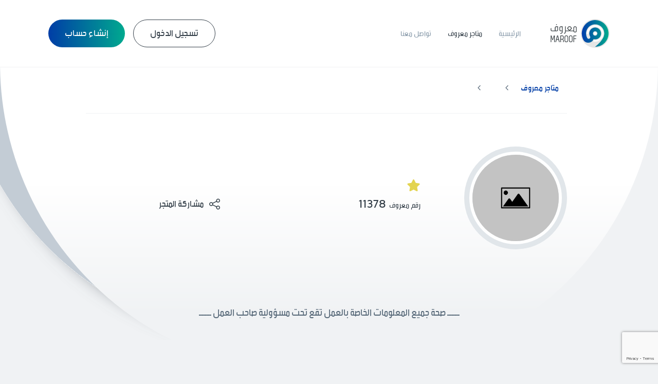

--- FILE ---
content_type: text/html
request_url: https://maroof.sa/11378
body_size: 608
content:
<!DOCTYPE html><html lang="en"><head>
  
  <meta charset="utf-8">
  <title>معروف</title>
  <base href="/">
  <meta name="viewport" content="width=device-width, initial-scale=1">
  <link rel="icon" type="image/x-icon" href="favicon.ico">

<!-- <link id="client-theme" rel="stylesheet" as="style" href="styles-rtl.css"/> -->

</head>
<body>
  
  <app-root></app-root>

<script src="runtime.4ec78ae369133a91.js" type="module"></script><script src="polyfills.092f595d9c8501cb.js" type="module"></script><script src="main.36a4912f6db4ef78.js" type="module"></script>

</body></html>

--- FILE ---
content_type: text/html; charset=UTF-8
request_url: https://www.googletagmanager.com/ns.html?id=GTM-TZG5BRN
body_size: 58
content:
<!DOCTYPE html>


<html lang=en>
<head>
  <meta charset=utf-8>
  <title>ns</title>
</head>
<body>
  

  

  
  

  

  

  

  

  

  

  

  

  

  

  

  

  

  





















































<div style="display:inline;">
  <img height="1" width="1" style="border-style:none;" alt=""
       src="//www.googleadservices.com/pagead/conversion/10934087386/?value=&amp;label=g07sCLOh3scDENrd490o&amp;url=https%3A%2F%2Fmaroof.sa%2F11378&amp;guid=ON&amp;script=0"/>
</div>

































</body></html>


--- FILE ---
content_type: text/html; charset=utf-8
request_url: https://www.google.com/recaptcha/enterprise/anchor?ar=1&k=6Lc3vBwoAAAAANkJK4eqU3vG6tsTC-bgTgPnPWxx&co=aHR0cHM6Ly9tYXJvb2Yuc2E6NDQz&hl=en&v=N67nZn4AqZkNcbeMu4prBgzg&size=invisible&anchor-ms=20000&execute-ms=30000&cb=df3swmr5hsag
body_size: 48605
content:
<!DOCTYPE HTML><html dir="ltr" lang="en"><head><meta http-equiv="Content-Type" content="text/html; charset=UTF-8">
<meta http-equiv="X-UA-Compatible" content="IE=edge">
<title>reCAPTCHA</title>
<style type="text/css">
/* cyrillic-ext */
@font-face {
  font-family: 'Roboto';
  font-style: normal;
  font-weight: 400;
  font-stretch: 100%;
  src: url(//fonts.gstatic.com/s/roboto/v48/KFO7CnqEu92Fr1ME7kSn66aGLdTylUAMa3GUBHMdazTgWw.woff2) format('woff2');
  unicode-range: U+0460-052F, U+1C80-1C8A, U+20B4, U+2DE0-2DFF, U+A640-A69F, U+FE2E-FE2F;
}
/* cyrillic */
@font-face {
  font-family: 'Roboto';
  font-style: normal;
  font-weight: 400;
  font-stretch: 100%;
  src: url(//fonts.gstatic.com/s/roboto/v48/KFO7CnqEu92Fr1ME7kSn66aGLdTylUAMa3iUBHMdazTgWw.woff2) format('woff2');
  unicode-range: U+0301, U+0400-045F, U+0490-0491, U+04B0-04B1, U+2116;
}
/* greek-ext */
@font-face {
  font-family: 'Roboto';
  font-style: normal;
  font-weight: 400;
  font-stretch: 100%;
  src: url(//fonts.gstatic.com/s/roboto/v48/KFO7CnqEu92Fr1ME7kSn66aGLdTylUAMa3CUBHMdazTgWw.woff2) format('woff2');
  unicode-range: U+1F00-1FFF;
}
/* greek */
@font-face {
  font-family: 'Roboto';
  font-style: normal;
  font-weight: 400;
  font-stretch: 100%;
  src: url(//fonts.gstatic.com/s/roboto/v48/KFO7CnqEu92Fr1ME7kSn66aGLdTylUAMa3-UBHMdazTgWw.woff2) format('woff2');
  unicode-range: U+0370-0377, U+037A-037F, U+0384-038A, U+038C, U+038E-03A1, U+03A3-03FF;
}
/* math */
@font-face {
  font-family: 'Roboto';
  font-style: normal;
  font-weight: 400;
  font-stretch: 100%;
  src: url(//fonts.gstatic.com/s/roboto/v48/KFO7CnqEu92Fr1ME7kSn66aGLdTylUAMawCUBHMdazTgWw.woff2) format('woff2');
  unicode-range: U+0302-0303, U+0305, U+0307-0308, U+0310, U+0312, U+0315, U+031A, U+0326-0327, U+032C, U+032F-0330, U+0332-0333, U+0338, U+033A, U+0346, U+034D, U+0391-03A1, U+03A3-03A9, U+03B1-03C9, U+03D1, U+03D5-03D6, U+03F0-03F1, U+03F4-03F5, U+2016-2017, U+2034-2038, U+203C, U+2040, U+2043, U+2047, U+2050, U+2057, U+205F, U+2070-2071, U+2074-208E, U+2090-209C, U+20D0-20DC, U+20E1, U+20E5-20EF, U+2100-2112, U+2114-2115, U+2117-2121, U+2123-214F, U+2190, U+2192, U+2194-21AE, U+21B0-21E5, U+21F1-21F2, U+21F4-2211, U+2213-2214, U+2216-22FF, U+2308-230B, U+2310, U+2319, U+231C-2321, U+2336-237A, U+237C, U+2395, U+239B-23B7, U+23D0, U+23DC-23E1, U+2474-2475, U+25AF, U+25B3, U+25B7, U+25BD, U+25C1, U+25CA, U+25CC, U+25FB, U+266D-266F, U+27C0-27FF, U+2900-2AFF, U+2B0E-2B11, U+2B30-2B4C, U+2BFE, U+3030, U+FF5B, U+FF5D, U+1D400-1D7FF, U+1EE00-1EEFF;
}
/* symbols */
@font-face {
  font-family: 'Roboto';
  font-style: normal;
  font-weight: 400;
  font-stretch: 100%;
  src: url(//fonts.gstatic.com/s/roboto/v48/KFO7CnqEu92Fr1ME7kSn66aGLdTylUAMaxKUBHMdazTgWw.woff2) format('woff2');
  unicode-range: U+0001-000C, U+000E-001F, U+007F-009F, U+20DD-20E0, U+20E2-20E4, U+2150-218F, U+2190, U+2192, U+2194-2199, U+21AF, U+21E6-21F0, U+21F3, U+2218-2219, U+2299, U+22C4-22C6, U+2300-243F, U+2440-244A, U+2460-24FF, U+25A0-27BF, U+2800-28FF, U+2921-2922, U+2981, U+29BF, U+29EB, U+2B00-2BFF, U+4DC0-4DFF, U+FFF9-FFFB, U+10140-1018E, U+10190-1019C, U+101A0, U+101D0-101FD, U+102E0-102FB, U+10E60-10E7E, U+1D2C0-1D2D3, U+1D2E0-1D37F, U+1F000-1F0FF, U+1F100-1F1AD, U+1F1E6-1F1FF, U+1F30D-1F30F, U+1F315, U+1F31C, U+1F31E, U+1F320-1F32C, U+1F336, U+1F378, U+1F37D, U+1F382, U+1F393-1F39F, U+1F3A7-1F3A8, U+1F3AC-1F3AF, U+1F3C2, U+1F3C4-1F3C6, U+1F3CA-1F3CE, U+1F3D4-1F3E0, U+1F3ED, U+1F3F1-1F3F3, U+1F3F5-1F3F7, U+1F408, U+1F415, U+1F41F, U+1F426, U+1F43F, U+1F441-1F442, U+1F444, U+1F446-1F449, U+1F44C-1F44E, U+1F453, U+1F46A, U+1F47D, U+1F4A3, U+1F4B0, U+1F4B3, U+1F4B9, U+1F4BB, U+1F4BF, U+1F4C8-1F4CB, U+1F4D6, U+1F4DA, U+1F4DF, U+1F4E3-1F4E6, U+1F4EA-1F4ED, U+1F4F7, U+1F4F9-1F4FB, U+1F4FD-1F4FE, U+1F503, U+1F507-1F50B, U+1F50D, U+1F512-1F513, U+1F53E-1F54A, U+1F54F-1F5FA, U+1F610, U+1F650-1F67F, U+1F687, U+1F68D, U+1F691, U+1F694, U+1F698, U+1F6AD, U+1F6B2, U+1F6B9-1F6BA, U+1F6BC, U+1F6C6-1F6CF, U+1F6D3-1F6D7, U+1F6E0-1F6EA, U+1F6F0-1F6F3, U+1F6F7-1F6FC, U+1F700-1F7FF, U+1F800-1F80B, U+1F810-1F847, U+1F850-1F859, U+1F860-1F887, U+1F890-1F8AD, U+1F8B0-1F8BB, U+1F8C0-1F8C1, U+1F900-1F90B, U+1F93B, U+1F946, U+1F984, U+1F996, U+1F9E9, U+1FA00-1FA6F, U+1FA70-1FA7C, U+1FA80-1FA89, U+1FA8F-1FAC6, U+1FACE-1FADC, U+1FADF-1FAE9, U+1FAF0-1FAF8, U+1FB00-1FBFF;
}
/* vietnamese */
@font-face {
  font-family: 'Roboto';
  font-style: normal;
  font-weight: 400;
  font-stretch: 100%;
  src: url(//fonts.gstatic.com/s/roboto/v48/KFO7CnqEu92Fr1ME7kSn66aGLdTylUAMa3OUBHMdazTgWw.woff2) format('woff2');
  unicode-range: U+0102-0103, U+0110-0111, U+0128-0129, U+0168-0169, U+01A0-01A1, U+01AF-01B0, U+0300-0301, U+0303-0304, U+0308-0309, U+0323, U+0329, U+1EA0-1EF9, U+20AB;
}
/* latin-ext */
@font-face {
  font-family: 'Roboto';
  font-style: normal;
  font-weight: 400;
  font-stretch: 100%;
  src: url(//fonts.gstatic.com/s/roboto/v48/KFO7CnqEu92Fr1ME7kSn66aGLdTylUAMa3KUBHMdazTgWw.woff2) format('woff2');
  unicode-range: U+0100-02BA, U+02BD-02C5, U+02C7-02CC, U+02CE-02D7, U+02DD-02FF, U+0304, U+0308, U+0329, U+1D00-1DBF, U+1E00-1E9F, U+1EF2-1EFF, U+2020, U+20A0-20AB, U+20AD-20C0, U+2113, U+2C60-2C7F, U+A720-A7FF;
}
/* latin */
@font-face {
  font-family: 'Roboto';
  font-style: normal;
  font-weight: 400;
  font-stretch: 100%;
  src: url(//fonts.gstatic.com/s/roboto/v48/KFO7CnqEu92Fr1ME7kSn66aGLdTylUAMa3yUBHMdazQ.woff2) format('woff2');
  unicode-range: U+0000-00FF, U+0131, U+0152-0153, U+02BB-02BC, U+02C6, U+02DA, U+02DC, U+0304, U+0308, U+0329, U+2000-206F, U+20AC, U+2122, U+2191, U+2193, U+2212, U+2215, U+FEFF, U+FFFD;
}
/* cyrillic-ext */
@font-face {
  font-family: 'Roboto';
  font-style: normal;
  font-weight: 500;
  font-stretch: 100%;
  src: url(//fonts.gstatic.com/s/roboto/v48/KFO7CnqEu92Fr1ME7kSn66aGLdTylUAMa3GUBHMdazTgWw.woff2) format('woff2');
  unicode-range: U+0460-052F, U+1C80-1C8A, U+20B4, U+2DE0-2DFF, U+A640-A69F, U+FE2E-FE2F;
}
/* cyrillic */
@font-face {
  font-family: 'Roboto';
  font-style: normal;
  font-weight: 500;
  font-stretch: 100%;
  src: url(//fonts.gstatic.com/s/roboto/v48/KFO7CnqEu92Fr1ME7kSn66aGLdTylUAMa3iUBHMdazTgWw.woff2) format('woff2');
  unicode-range: U+0301, U+0400-045F, U+0490-0491, U+04B0-04B1, U+2116;
}
/* greek-ext */
@font-face {
  font-family: 'Roboto';
  font-style: normal;
  font-weight: 500;
  font-stretch: 100%;
  src: url(//fonts.gstatic.com/s/roboto/v48/KFO7CnqEu92Fr1ME7kSn66aGLdTylUAMa3CUBHMdazTgWw.woff2) format('woff2');
  unicode-range: U+1F00-1FFF;
}
/* greek */
@font-face {
  font-family: 'Roboto';
  font-style: normal;
  font-weight: 500;
  font-stretch: 100%;
  src: url(//fonts.gstatic.com/s/roboto/v48/KFO7CnqEu92Fr1ME7kSn66aGLdTylUAMa3-UBHMdazTgWw.woff2) format('woff2');
  unicode-range: U+0370-0377, U+037A-037F, U+0384-038A, U+038C, U+038E-03A1, U+03A3-03FF;
}
/* math */
@font-face {
  font-family: 'Roboto';
  font-style: normal;
  font-weight: 500;
  font-stretch: 100%;
  src: url(//fonts.gstatic.com/s/roboto/v48/KFO7CnqEu92Fr1ME7kSn66aGLdTylUAMawCUBHMdazTgWw.woff2) format('woff2');
  unicode-range: U+0302-0303, U+0305, U+0307-0308, U+0310, U+0312, U+0315, U+031A, U+0326-0327, U+032C, U+032F-0330, U+0332-0333, U+0338, U+033A, U+0346, U+034D, U+0391-03A1, U+03A3-03A9, U+03B1-03C9, U+03D1, U+03D5-03D6, U+03F0-03F1, U+03F4-03F5, U+2016-2017, U+2034-2038, U+203C, U+2040, U+2043, U+2047, U+2050, U+2057, U+205F, U+2070-2071, U+2074-208E, U+2090-209C, U+20D0-20DC, U+20E1, U+20E5-20EF, U+2100-2112, U+2114-2115, U+2117-2121, U+2123-214F, U+2190, U+2192, U+2194-21AE, U+21B0-21E5, U+21F1-21F2, U+21F4-2211, U+2213-2214, U+2216-22FF, U+2308-230B, U+2310, U+2319, U+231C-2321, U+2336-237A, U+237C, U+2395, U+239B-23B7, U+23D0, U+23DC-23E1, U+2474-2475, U+25AF, U+25B3, U+25B7, U+25BD, U+25C1, U+25CA, U+25CC, U+25FB, U+266D-266F, U+27C0-27FF, U+2900-2AFF, U+2B0E-2B11, U+2B30-2B4C, U+2BFE, U+3030, U+FF5B, U+FF5D, U+1D400-1D7FF, U+1EE00-1EEFF;
}
/* symbols */
@font-face {
  font-family: 'Roboto';
  font-style: normal;
  font-weight: 500;
  font-stretch: 100%;
  src: url(//fonts.gstatic.com/s/roboto/v48/KFO7CnqEu92Fr1ME7kSn66aGLdTylUAMaxKUBHMdazTgWw.woff2) format('woff2');
  unicode-range: U+0001-000C, U+000E-001F, U+007F-009F, U+20DD-20E0, U+20E2-20E4, U+2150-218F, U+2190, U+2192, U+2194-2199, U+21AF, U+21E6-21F0, U+21F3, U+2218-2219, U+2299, U+22C4-22C6, U+2300-243F, U+2440-244A, U+2460-24FF, U+25A0-27BF, U+2800-28FF, U+2921-2922, U+2981, U+29BF, U+29EB, U+2B00-2BFF, U+4DC0-4DFF, U+FFF9-FFFB, U+10140-1018E, U+10190-1019C, U+101A0, U+101D0-101FD, U+102E0-102FB, U+10E60-10E7E, U+1D2C0-1D2D3, U+1D2E0-1D37F, U+1F000-1F0FF, U+1F100-1F1AD, U+1F1E6-1F1FF, U+1F30D-1F30F, U+1F315, U+1F31C, U+1F31E, U+1F320-1F32C, U+1F336, U+1F378, U+1F37D, U+1F382, U+1F393-1F39F, U+1F3A7-1F3A8, U+1F3AC-1F3AF, U+1F3C2, U+1F3C4-1F3C6, U+1F3CA-1F3CE, U+1F3D4-1F3E0, U+1F3ED, U+1F3F1-1F3F3, U+1F3F5-1F3F7, U+1F408, U+1F415, U+1F41F, U+1F426, U+1F43F, U+1F441-1F442, U+1F444, U+1F446-1F449, U+1F44C-1F44E, U+1F453, U+1F46A, U+1F47D, U+1F4A3, U+1F4B0, U+1F4B3, U+1F4B9, U+1F4BB, U+1F4BF, U+1F4C8-1F4CB, U+1F4D6, U+1F4DA, U+1F4DF, U+1F4E3-1F4E6, U+1F4EA-1F4ED, U+1F4F7, U+1F4F9-1F4FB, U+1F4FD-1F4FE, U+1F503, U+1F507-1F50B, U+1F50D, U+1F512-1F513, U+1F53E-1F54A, U+1F54F-1F5FA, U+1F610, U+1F650-1F67F, U+1F687, U+1F68D, U+1F691, U+1F694, U+1F698, U+1F6AD, U+1F6B2, U+1F6B9-1F6BA, U+1F6BC, U+1F6C6-1F6CF, U+1F6D3-1F6D7, U+1F6E0-1F6EA, U+1F6F0-1F6F3, U+1F6F7-1F6FC, U+1F700-1F7FF, U+1F800-1F80B, U+1F810-1F847, U+1F850-1F859, U+1F860-1F887, U+1F890-1F8AD, U+1F8B0-1F8BB, U+1F8C0-1F8C1, U+1F900-1F90B, U+1F93B, U+1F946, U+1F984, U+1F996, U+1F9E9, U+1FA00-1FA6F, U+1FA70-1FA7C, U+1FA80-1FA89, U+1FA8F-1FAC6, U+1FACE-1FADC, U+1FADF-1FAE9, U+1FAF0-1FAF8, U+1FB00-1FBFF;
}
/* vietnamese */
@font-face {
  font-family: 'Roboto';
  font-style: normal;
  font-weight: 500;
  font-stretch: 100%;
  src: url(//fonts.gstatic.com/s/roboto/v48/KFO7CnqEu92Fr1ME7kSn66aGLdTylUAMa3OUBHMdazTgWw.woff2) format('woff2');
  unicode-range: U+0102-0103, U+0110-0111, U+0128-0129, U+0168-0169, U+01A0-01A1, U+01AF-01B0, U+0300-0301, U+0303-0304, U+0308-0309, U+0323, U+0329, U+1EA0-1EF9, U+20AB;
}
/* latin-ext */
@font-face {
  font-family: 'Roboto';
  font-style: normal;
  font-weight: 500;
  font-stretch: 100%;
  src: url(//fonts.gstatic.com/s/roboto/v48/KFO7CnqEu92Fr1ME7kSn66aGLdTylUAMa3KUBHMdazTgWw.woff2) format('woff2');
  unicode-range: U+0100-02BA, U+02BD-02C5, U+02C7-02CC, U+02CE-02D7, U+02DD-02FF, U+0304, U+0308, U+0329, U+1D00-1DBF, U+1E00-1E9F, U+1EF2-1EFF, U+2020, U+20A0-20AB, U+20AD-20C0, U+2113, U+2C60-2C7F, U+A720-A7FF;
}
/* latin */
@font-face {
  font-family: 'Roboto';
  font-style: normal;
  font-weight: 500;
  font-stretch: 100%;
  src: url(//fonts.gstatic.com/s/roboto/v48/KFO7CnqEu92Fr1ME7kSn66aGLdTylUAMa3yUBHMdazQ.woff2) format('woff2');
  unicode-range: U+0000-00FF, U+0131, U+0152-0153, U+02BB-02BC, U+02C6, U+02DA, U+02DC, U+0304, U+0308, U+0329, U+2000-206F, U+20AC, U+2122, U+2191, U+2193, U+2212, U+2215, U+FEFF, U+FFFD;
}
/* cyrillic-ext */
@font-face {
  font-family: 'Roboto';
  font-style: normal;
  font-weight: 900;
  font-stretch: 100%;
  src: url(//fonts.gstatic.com/s/roboto/v48/KFO7CnqEu92Fr1ME7kSn66aGLdTylUAMa3GUBHMdazTgWw.woff2) format('woff2');
  unicode-range: U+0460-052F, U+1C80-1C8A, U+20B4, U+2DE0-2DFF, U+A640-A69F, U+FE2E-FE2F;
}
/* cyrillic */
@font-face {
  font-family: 'Roboto';
  font-style: normal;
  font-weight: 900;
  font-stretch: 100%;
  src: url(//fonts.gstatic.com/s/roboto/v48/KFO7CnqEu92Fr1ME7kSn66aGLdTylUAMa3iUBHMdazTgWw.woff2) format('woff2');
  unicode-range: U+0301, U+0400-045F, U+0490-0491, U+04B0-04B1, U+2116;
}
/* greek-ext */
@font-face {
  font-family: 'Roboto';
  font-style: normal;
  font-weight: 900;
  font-stretch: 100%;
  src: url(//fonts.gstatic.com/s/roboto/v48/KFO7CnqEu92Fr1ME7kSn66aGLdTylUAMa3CUBHMdazTgWw.woff2) format('woff2');
  unicode-range: U+1F00-1FFF;
}
/* greek */
@font-face {
  font-family: 'Roboto';
  font-style: normal;
  font-weight: 900;
  font-stretch: 100%;
  src: url(//fonts.gstatic.com/s/roboto/v48/KFO7CnqEu92Fr1ME7kSn66aGLdTylUAMa3-UBHMdazTgWw.woff2) format('woff2');
  unicode-range: U+0370-0377, U+037A-037F, U+0384-038A, U+038C, U+038E-03A1, U+03A3-03FF;
}
/* math */
@font-face {
  font-family: 'Roboto';
  font-style: normal;
  font-weight: 900;
  font-stretch: 100%;
  src: url(//fonts.gstatic.com/s/roboto/v48/KFO7CnqEu92Fr1ME7kSn66aGLdTylUAMawCUBHMdazTgWw.woff2) format('woff2');
  unicode-range: U+0302-0303, U+0305, U+0307-0308, U+0310, U+0312, U+0315, U+031A, U+0326-0327, U+032C, U+032F-0330, U+0332-0333, U+0338, U+033A, U+0346, U+034D, U+0391-03A1, U+03A3-03A9, U+03B1-03C9, U+03D1, U+03D5-03D6, U+03F0-03F1, U+03F4-03F5, U+2016-2017, U+2034-2038, U+203C, U+2040, U+2043, U+2047, U+2050, U+2057, U+205F, U+2070-2071, U+2074-208E, U+2090-209C, U+20D0-20DC, U+20E1, U+20E5-20EF, U+2100-2112, U+2114-2115, U+2117-2121, U+2123-214F, U+2190, U+2192, U+2194-21AE, U+21B0-21E5, U+21F1-21F2, U+21F4-2211, U+2213-2214, U+2216-22FF, U+2308-230B, U+2310, U+2319, U+231C-2321, U+2336-237A, U+237C, U+2395, U+239B-23B7, U+23D0, U+23DC-23E1, U+2474-2475, U+25AF, U+25B3, U+25B7, U+25BD, U+25C1, U+25CA, U+25CC, U+25FB, U+266D-266F, U+27C0-27FF, U+2900-2AFF, U+2B0E-2B11, U+2B30-2B4C, U+2BFE, U+3030, U+FF5B, U+FF5D, U+1D400-1D7FF, U+1EE00-1EEFF;
}
/* symbols */
@font-face {
  font-family: 'Roboto';
  font-style: normal;
  font-weight: 900;
  font-stretch: 100%;
  src: url(//fonts.gstatic.com/s/roboto/v48/KFO7CnqEu92Fr1ME7kSn66aGLdTylUAMaxKUBHMdazTgWw.woff2) format('woff2');
  unicode-range: U+0001-000C, U+000E-001F, U+007F-009F, U+20DD-20E0, U+20E2-20E4, U+2150-218F, U+2190, U+2192, U+2194-2199, U+21AF, U+21E6-21F0, U+21F3, U+2218-2219, U+2299, U+22C4-22C6, U+2300-243F, U+2440-244A, U+2460-24FF, U+25A0-27BF, U+2800-28FF, U+2921-2922, U+2981, U+29BF, U+29EB, U+2B00-2BFF, U+4DC0-4DFF, U+FFF9-FFFB, U+10140-1018E, U+10190-1019C, U+101A0, U+101D0-101FD, U+102E0-102FB, U+10E60-10E7E, U+1D2C0-1D2D3, U+1D2E0-1D37F, U+1F000-1F0FF, U+1F100-1F1AD, U+1F1E6-1F1FF, U+1F30D-1F30F, U+1F315, U+1F31C, U+1F31E, U+1F320-1F32C, U+1F336, U+1F378, U+1F37D, U+1F382, U+1F393-1F39F, U+1F3A7-1F3A8, U+1F3AC-1F3AF, U+1F3C2, U+1F3C4-1F3C6, U+1F3CA-1F3CE, U+1F3D4-1F3E0, U+1F3ED, U+1F3F1-1F3F3, U+1F3F5-1F3F7, U+1F408, U+1F415, U+1F41F, U+1F426, U+1F43F, U+1F441-1F442, U+1F444, U+1F446-1F449, U+1F44C-1F44E, U+1F453, U+1F46A, U+1F47D, U+1F4A3, U+1F4B0, U+1F4B3, U+1F4B9, U+1F4BB, U+1F4BF, U+1F4C8-1F4CB, U+1F4D6, U+1F4DA, U+1F4DF, U+1F4E3-1F4E6, U+1F4EA-1F4ED, U+1F4F7, U+1F4F9-1F4FB, U+1F4FD-1F4FE, U+1F503, U+1F507-1F50B, U+1F50D, U+1F512-1F513, U+1F53E-1F54A, U+1F54F-1F5FA, U+1F610, U+1F650-1F67F, U+1F687, U+1F68D, U+1F691, U+1F694, U+1F698, U+1F6AD, U+1F6B2, U+1F6B9-1F6BA, U+1F6BC, U+1F6C6-1F6CF, U+1F6D3-1F6D7, U+1F6E0-1F6EA, U+1F6F0-1F6F3, U+1F6F7-1F6FC, U+1F700-1F7FF, U+1F800-1F80B, U+1F810-1F847, U+1F850-1F859, U+1F860-1F887, U+1F890-1F8AD, U+1F8B0-1F8BB, U+1F8C0-1F8C1, U+1F900-1F90B, U+1F93B, U+1F946, U+1F984, U+1F996, U+1F9E9, U+1FA00-1FA6F, U+1FA70-1FA7C, U+1FA80-1FA89, U+1FA8F-1FAC6, U+1FACE-1FADC, U+1FADF-1FAE9, U+1FAF0-1FAF8, U+1FB00-1FBFF;
}
/* vietnamese */
@font-face {
  font-family: 'Roboto';
  font-style: normal;
  font-weight: 900;
  font-stretch: 100%;
  src: url(//fonts.gstatic.com/s/roboto/v48/KFO7CnqEu92Fr1ME7kSn66aGLdTylUAMa3OUBHMdazTgWw.woff2) format('woff2');
  unicode-range: U+0102-0103, U+0110-0111, U+0128-0129, U+0168-0169, U+01A0-01A1, U+01AF-01B0, U+0300-0301, U+0303-0304, U+0308-0309, U+0323, U+0329, U+1EA0-1EF9, U+20AB;
}
/* latin-ext */
@font-face {
  font-family: 'Roboto';
  font-style: normal;
  font-weight: 900;
  font-stretch: 100%;
  src: url(//fonts.gstatic.com/s/roboto/v48/KFO7CnqEu92Fr1ME7kSn66aGLdTylUAMa3KUBHMdazTgWw.woff2) format('woff2');
  unicode-range: U+0100-02BA, U+02BD-02C5, U+02C7-02CC, U+02CE-02D7, U+02DD-02FF, U+0304, U+0308, U+0329, U+1D00-1DBF, U+1E00-1E9F, U+1EF2-1EFF, U+2020, U+20A0-20AB, U+20AD-20C0, U+2113, U+2C60-2C7F, U+A720-A7FF;
}
/* latin */
@font-face {
  font-family: 'Roboto';
  font-style: normal;
  font-weight: 900;
  font-stretch: 100%;
  src: url(//fonts.gstatic.com/s/roboto/v48/KFO7CnqEu92Fr1ME7kSn66aGLdTylUAMa3yUBHMdazQ.woff2) format('woff2');
  unicode-range: U+0000-00FF, U+0131, U+0152-0153, U+02BB-02BC, U+02C6, U+02DA, U+02DC, U+0304, U+0308, U+0329, U+2000-206F, U+20AC, U+2122, U+2191, U+2193, U+2212, U+2215, U+FEFF, U+FFFD;
}

</style>
<link rel="stylesheet" type="text/css" href="https://www.gstatic.com/recaptcha/releases/N67nZn4AqZkNcbeMu4prBgzg/styles__ltr.css">
<script nonce="bOkHL0D_J2kCJchlbOsvaQ" type="text/javascript">window['__recaptcha_api'] = 'https://www.google.com/recaptcha/enterprise/';</script>
<script type="text/javascript" src="https://www.gstatic.com/recaptcha/releases/N67nZn4AqZkNcbeMu4prBgzg/recaptcha__en.js" nonce="bOkHL0D_J2kCJchlbOsvaQ">
      
    </script></head>
<body><div id="rc-anchor-alert" class="rc-anchor-alert"></div>
<input type="hidden" id="recaptcha-token" value="[base64]">
<script type="text/javascript" nonce="bOkHL0D_J2kCJchlbOsvaQ">
      recaptcha.anchor.Main.init("[\x22ainput\x22,[\x22bgdata\x22,\x22\x22,\[base64]/[base64]/[base64]/[base64]/[base64]/[base64]/KGcoTywyNTMsTy5PKSxVRyhPLEMpKTpnKE8sMjUzLEMpLE8pKSxsKSksTykpfSxieT1mdW5jdGlvbihDLE8sdSxsKXtmb3IobD0odT1SKEMpLDApO08+MDtPLS0pbD1sPDw4fFooQyk7ZyhDLHUsbCl9LFVHPWZ1bmN0aW9uKEMsTyl7Qy5pLmxlbmd0aD4xMDQ/[base64]/[base64]/[base64]/[base64]/[base64]/[base64]/[base64]\\u003d\x22,\[base64]\\u003d\\u003d\x22,\x22wosEOzE0wrkOIMKTw5rCv2XDg3PCrBXCgMOgw6d1wrbDpMKnwr/[base64]/Dl8Old8O/CcKsRcKQVsOgwq8gZ8ONNlMgdMKnw7nCvsOzwoHCocKAw5PCusOkB0lfGFHChcO6F3BHVAwkVRVcw4jCosKHDxTCu8O4CXfClHlwwo0Qw7/Cq8Klw7dpPcO/wrMpdgTCmcOow7NBLRHDgWR9w4jCucOtw6fCgx/DiXXDjsKZwokUw6E1fBY+w5DCoAfCisKNwrhCw67CucOoSMOXwrVSwqxswrrDr3/DlMOxKHTDtsO6w5LDmcOvZcK2w6lPwo4eYWoHLRtKHX3DhVZXwpMuw5fDpMK4w4/DiMO1M8Ogwos2dMKuU8KSw5zCkE0vJxTCgHrDgEzDrcKvw4nDjsOawodjw4YxUQTDvCjCgkvCkBzDm8Ofw5VVEsKowoNZd8KROMORFMOBw5HCgcKEw59fwqRJw4bDizohw5Qvwq/DpzNwSMO9esORw4TDk8OaVhATwrfDiDtnZx1nLTHDv8KXRsK6bAggRMOnbcK7wrDDhcOgw7LDgsK/[base64]/w78Dw7LCixzDmArDlsOiw5nCvQvCmsOCwp3DvWHDsMO3wq/CnsKCwr3Dq1MTdMOKw4o4w7vCpMOMYGvCssODWm7Drg/DuR4ywrrDiTTDrH7Dk8KQDk3CsMKJw4FkScK4CQILBRTDvm4mwrxTLQnDnUzDrMOSw70nwrlqw6FpFsOnwqppFcKNwq4uSRIHw7TDt8K/fcOmQwIUwrBERsKTwp1WG09Jw7HDvsOQw6AsQUPCjMOzCMOfwrzCsMKnw5bDlBPCjMK+NArDumPCtm/Dox98cMKHwrvCjBjChFMFax3DtjUZw7DCv8O1J3Jgw6Z/wqocw6PDjMOWw7EowpIPwpTDosK5PcOCdMKTBMKYw6rCicKSwr0RdcOWBWVbw7/[base64]/CmELDt8Kmwqt3KMOqw5HCtC/[base64]/DsxIMAxrCtWHDjjINw4LCuSfCgSZzcDvCvmFqw5rDusKGw5zCrA4gw5rDk8Ouw7rCumc3FsKtwqlhwoJ1LcOjCh7CtcOfYMK7TH7CtsKFw5wiwp8KP8KhwofCjhAOw4/DrcOHABLCqhYfw5FCw6fDkMOow5xywqrCrEIWw6cLw55XTn3CicKnJcKwJ8OsG8KcZsKQDjp6ZiJEVWnChsOaw4vDt19ywr58wqHDo8OafsKVw5PCtzETwpojSVfDuX7Do10pwq8sISfCsHEqwogUw6JOLcOfbFRtwrI0RMO5ahk/[base64]/CtcOSSj5Sd3DDicOMdDDCjGrDqzZqfCd0wpnDl0jDr0xJwoPDthESwpMqwoAaL8OGw6dPFmLDqcKnw6NWPCwYGsOMw4fDkk8aNBbDtB7ChMORwolNw5LDnTfDlcO1UcOhwrnCvMOMw5tiw6t1w5HDpcOOwoxmwrVOwqjCgsO/EsONT8KWYQs4OMOhw7LCl8OeGMKhw7/[base64]/CkyTCgcOpwqVkBlHDksOewo7DlTNxwohJOjjDlydiNcORw4LDlwF5w6R2e3TDg8K6W05VQVEiw5vCmsOFe0zCvjZ1wp59w7DCj8OHHsKXccKXwrxPwq9TasKgw6/[base64]/CkXDCkcOqwq7Dj2fClSoDwrIRwr9JJlnCv8Kiw7vDtsO+eMOkMhfCvcOXYTYUw5sTQCnDoSzCs1keOMOBNH/DsAfDoMKMwoPCt8OER2gew6/DgsKuwoFKw6g/w67CtyXCuMKlwpdUw4dgw4dSwrRIH8KeEXLDmMOyw7LDtsOeGcKyw5TDvmMqWsOjVVvDoXpAe8K8P8OPw5RxclEMwqUZwofCl8OkZlnDmMKbNsOgIMO9w4PCpQ4rQ8KTwp42DVXCjBfCuHTDncKbwoBOCF/DpcKrw7bDnEF/[base64]/[base64]/PBnCpQjCh8OIJ8KwF1wiw67DtsO/[base64]/CrsOlNRY4w7sdwqfDoMOXw6bCscOkwpXCvRFZw47CvsKhwrxRwqbChigqwqDDqsKFwpVOwok+NMKWOsOEw4/ClUYhUnN/w5TDj8OmwqrCvnLCp3LCojbDr1vCmhfDmnQ7wrgWBSDCqsKCw6HCs8KuwodqDDPCkcKDw6fDu15KI8KHw4HCsjZAw6BwFwpxw50gGDXDj19uwqkUIHwgwpvCkwZuwr1nG8OsfhLCvCDChsObw4nCi8KZbcKrwr0GwpPChcKOwo9AI8Ofwr7CpsKzRsKoWSzCjcO7CQ/ChE46DMOQw4TCscKdYcK3R8KkworCu1/DqTnDqDrCg13DgMOVHmkIw5NswrLDpMOjBCzDr1XCiw0Ww4vCjMK0I8Kfwp46w71cwqLCh8O0fcOvFAbCsMK9w5HDvy/[base64]/CnUvDlcO+LMOzwoDCuBzCqhlZTMOPN399E8OYw59iw5oHw53CmMOXYXN5wrXCpAvDuMOgQB9zwqbCtgLCisKFwo/[base64]/[base64]/CqXDClU/[base64]/Cr3sGw5NLw6bChzzDgMKfw63DozxfPsKBw5LDrsKXAcOkwr8vw5TDs8Ouw6/DisOew7bDlcOBL0d7ZiMNw5NZJsKgDMOIWgcHdmJawoPDq8KNwqJ1wo/CqzcRwqtBw7/CtS3CjFJhwoHDmj3DnsKHVGh9bBnCs8KdX8O4wowZTcKhw6rCkTPClsKlJ8OiGyPDpggKwpjDpSnDjmUiUcONwo3DoynDpcO5AcKvKUE6WcK1w74hB3bCnj/CoW10B8OADMK7wrbDoTvCqcKfQiDDow3CjF8bVMKAwoLChSPChxHCkkrDumfDqU3CvTdHBwHCocKmLsO6wpjDnMOGaS5ZwobDh8OdwrYbChE0OsKDw4B/McOsw51Uw5zClMKWJH45wpvCuQIzw7zCnX1XwoMywr5caC7CpMOPw7zCoMKUUy7Cl0jCscKKMMOOwqtNYETDj3/DoGwBFcO3w4NlUsOPFzDCnEDDnh5Bw7liDkrCl8KKwrwuwpbDpknDkXouP15PcMOCBjEqw404aMOQw78/w4BPWk81w6cPw5nDtMOFM8OVw5rCnSjDhnUbSkXDq8OwKihnw5/CmBHCt8KiwpglYDfDiMOSMz3CscO4AWshdcKvUMOyw7UUQlPDr8Kgw43Duy/CtcOQYcKHT8KYf8OjIzYgBsOVwrXDsFYLwowYHnPDuT/DmQvCi8O2IiEaw47Dq8ODwq/CoMO8wpg/wrM0wpkKw7tpwoU1wobDlMKQw6Bnwph6YmrClcKjwoYZwq5fwqFIIMOdOMK/[base64]/Dk8O9WH/ClQbCqsKWXMK1PsKjBSN7XsKkw5LCv8KHwolCXsKCwrNhJysBVn/Dm8KXwopGwq05EMOrw7AHJ3pcOC3Dpg19wqDCpsKdw7nCgT53w4YSVhvClsKHdHl3wq7CosKbdXxPMWTDiMOHw5gxw6DDtcK5VHwawoVha8OjS8KZQwTDqzEww7hGw4bDlsK+JcOgCRoTw5XCqWRuw7TDg8O5wpPCgD8jPi/CksOwwpV7MCsVOcKfSVxPw6Qrw588Y0jCucOkXMOcw7tRw4FHwpEDw7tywp4Sw6/DpnfCkVghAcOWIBo4O8OTJcO/[base64]/BhbCsxTDmMKTWAAdw6IRw4PCln4iKiTCiDdOTsObF8Ozw6bDnsOswpjDtzrCsW7CiVpWwpfCuSHCl8OzwoHDvhrDtMKkwoF9w7lpwr8lw6s2aRTCswDCplg9w4LCpS9cBMOgwrA9wpFXD8KEw6HCisKSIMKswpTDmR3Cjh/CkyjDgcKlKDs7woJQbWMMwpTDoHYTOgbCgsKZO8KIIUPDlsOEVMK3eMOhTkfDniDCvsOxSVM0RsO+fsKdw7PDn27DvGczw6/DhMO/V8Ovw5LCp3PDiMOLw6nDgMKEP8OWwoXDoAdVw4ZHAcKNw6XDrFdiPnPDqyNvw7TChMKAXsOIw5DDkcK6B8K7w7ZfY8OqRsKWFMKZNEwVwrlnwrtgwqlYwoXCgDdEwrpWElDCgFJgwovDlsOXShoPcCIqdyHCk8Obwo7DvTFWw6I/C0lOEmJ0wqAiUAEnP0JXL1DClygSw5zDgRXCjcKbw7vCmXpuAEo/wo/DhSbChcO0w7Rzw4pgw6bDt8KowrknSzjCtsKpw5MEwpRxw7nDqcKZw5/Dt2pwKA00wqlzLVwHWRXDicK4wpdMa24VTg0Ow77CiWDDjD/DujzChHzDnsKVZGkTw6XDn15Cw4HDhcKbKW7CnsKUbcKPwqE0T8K+w7kWBhrDnS3DiiPDmhlqwq9nwqQHdcKyw48pwrxnKTNkw6PChx3DomFsw5JJRmrCg8KBfHEPwp13CMOSQMOlw57DlcKTVR5Hw58cwoseJcO/w4kLCsK3w4lrScOVw4hkOcOJwoE9X8KPFMO9DMO6SMOVKMOEYhzDocK1wrxNwrfDq2fCuULCusK7woM5dk01JXnDgMOowpjDr1/[base64]/wrnDsn/CgcK3PcKDwpnCiydkHksPMAjChsKqwpw1w5NawrYIOcKCP8Kwwr7DpxfCnjcPw7UJCmHDp8KMwqhDa1xBKcKUwps6UsO1bRZIw5ASwo1/Lj/CpsOfw5rDs8OKERpEw5LDpMKswrDDjSfDvGvDo3HCkMKJw6xCw7omw4nDlwrCnSoNw6whbBPCi8KzF0PCo8KbFAXDrMOTSMKYCiHDoMKYw5fCu3sBNMOCwpHCqS43w7lnw7vDhgN/w5U0eS1rLMOKwpJCw5gxw7cxBkZRw7oTwqxDS0M8BsOCw5HDsGZtw7xbcT4SSVDDisK3w7FNOMKAE8OscsOXYcOtw7TCuQIjw43CusKaOsKbw49sC8OmDURSC1VpwqRtwrQEOsOkMnnDux0NNcOkwrPCi8KCw6MkXR/DmcO2fXVNMMKWwqXCs8KowprDvcOHwpfDncOpw7rCgVhmYcKtwrI4UH9Ww67DnljDq8OKw5bDuMOjccOLwqLCqcKcwoHCkhh3wrgpfcOzwoZlwrZhw6bCr8OaMmXDkmfChQcLwpInSsKSwqbDmMOhJ8OGw5DCkMKBw4NEETbDhsK/wpTCscKOUFrDugJ4wonDpXEfw5TChlTCnVhYdlVyWcKUFAV+VmbCs3rDtcOewo/CkcO+KUrCkFPClE4nTC7ChMKPw6xlw4oCwpVVwp4pZhDCpSXDiMKaAMKOAsK/MmMCwqPDpCoSw73CsSnCpsKYbcK7U0PCpcKGwrjDpsKPw5UHw77CjMOLwqTCk3JvwpVtN3PDhcOJw4rCt8KtUAkdZ3klw6o/O8Kpw5BaesONw6nDtsOWwobCm8Kewp9mwq3DncOQw7d/woZdwo/ClgUpVsK+a3lqwqDDuMOpwrBXwptEw7vDo2IRcsKjMsKYHh84Vm8vLFY/RxLCihfDpy/CrsKEwqYMw4XDlsOkRVoddj5rwpRzKsOOwqzDr8OYw6ZTfMOOw5gDecOswqgoccOxHmTCh8K3UT/Cq8KxHnckC8Ojw5ZpeC14NTjCu8OyQAooPSDDhnkbw5/[base64]/[base64]/Dp8Olw4jDkcOmfsO5wpXCrMOWZsKIw7zDscKuwr/DskQ4KMOFwqnDo8Owwpo5HSRaS8O3w6vCiTg1w6siw6bDiG4kwoHDt3/CsMKdw5XDqcOdwqTCq8KLUsOnA8KTA8Obw5pcw4plwqgwwq7CjsKGw5VzS8KCUjTCtijCgUbDlsKFw4LCj0/CksKXag0pcgbCvRHDhsOiJcKBQX3CvcK9BHYIX8Obd1TChMKaPsOHw4lQYSYzw7TDssKzwp/DvR0WwqrCuMKTccKdeMOnUBXDk0FMDQ/DrmXDswXDtws6w6FxI8Ovw4dHKcOkc8KrQMOcwoBSHh/DksK2w6p+GcOxwoNMwpPCkwpRwoHDpytoc3sdIVjClcO9w4F7wqLDpMOxwqRjw6vDmkQwwoYdTMKtUcOQQMKqwqvCv8KrIiHCjXo3wp0QwqUNwp5Ew4lbPcOsw7XCkhwCE8O3IUzDgMKKbl/[base64]/[base64]/woRQXcOJw6YsCC8pwqJbTcKCwoZtw7hDw5jCqkpOOsOXw5IEw5VMw7nChMOxw5HCnsOeZ8OEVx9kwrB4OMOGw7/CphLCl8OywpjDvMKVUxrDjiHDucKjXMO4eHczBx8cw5jDmcKKw449w5A5w5MOw7I2BwN0MlIswrzCjVBEHsOLwq7DuMK5fgXDrsKsVlEbwpFACsO1wrPDkMK6w4wNGX09wqVfXcKXIhvDg8Kvwo0Ew7bDuMO+BsO+NMOObMO2AMK0wqHDn8K/wqHCnw/CqMKXEsO6w6ckXVPDuVrCp8OEw4bCm8Obw7TCp27CvsOwwoFwEcKNT8KpDmNKwrcBw5FEYiU1FMOaAiHDgzPDscOSDA/DkgLDv1dZC8OSwpnDmMKEw451w7Exw5txQMOmacKYUMKDwpQqZcKbwpcRMx7CrcK8a8OJwqzCncOCKcK1LSTDqHxrw4ZgexTCqApsD8KswqDDjWPDv3VSMcOzfkjDjDPChMOIVMO6w6zDslMuOMOHZsK9wooiwrLDlk/DjzAXw6zDtcKEf8O5MsOpw5duwptzZMOTJCguw7Q6DhrDncKnw7xWOsO4wpHDn2V0LcOww6/DhsOuw5LDv39HfsKqD8KAwos8NE4Ww4YawrTDkMO1wp8WUyvChAfDkMKkw4J7wrICwqzCojh0KMOyeg1cw4XDk2TDsMOww7cTwr/CpsOrKXBfYMOEwq7DuMK5DcO+w5Frw5gFw7JvDsOiw4TCrsOQw7bCnMOCw6MMVsO1FVzCs3diw6AIwrl5P8Ofcy5CHQ/Dr8KYSAJeMkpWwpUuw5zCiwLCmktAwqIhMsOMG8OPwpBNQMOiPFwVwqvCm8KvTsOXworDiFpEOsKmw6LCmsOwdDTDmsO4XsKaw4TDucK4O8KFCcKHwqfCjFgpw7czw6fDjVpefsK/SxVpw7zClwjCpsOQJMOSTcO7w7TCksOUU8O0wpjDg8OowodCeVUNwpDClcK2w7NRYMOdV8KEwpdCX8KUwr5NwrjCusOgZ8Oww6vDr8KiBEjDhALDi8Kzw4vCrsOvSVFwEsO8XsOkwo4Gw5IiLW04Ejk2wpfDlAjCt8Kpbz/DllTCnRM5SXXCpjEhGMKSTsOwMlrDqnrDkMKnwqd7wpJJKkXCoMK/w6RZBz7CgCTDrlBhOcOMwp/DvThPw6XCrcOQJxoZw53Cq8O2EHLCilQnw7loe8OVesKxw5zDuGbCrMKqw7vCgcOiwoxQSMKTwqPCtgdrw6XDjcOXIRnCnQgrBjzCuXbDjMOvw4NCFD7Dhk7Dt8KdwrQHwqbDuGXDkGYpw4jCoCzCucKUBxgIFGzClzHDhcKlwpvCi8KAMG/[base64]/bgjClsOzwqnCsMOdWcORw6glNyPCkiIVUjDCg8O5OSTDjGDDkjxqwrNQYBnCtQkJw6TDvFRxwpDCucKmw6rCjk/[base64]/[base64]/DpWIOUcKuSQ/CtMK/Gk14PGnDp8OOwoPCvS4PXcO8w5DDtCdMBgrDlSrDsywjwplOccK6w7nClsOIDCUxwpHCj33Clwxjwrwfw5rDsEgtewU+wpvCnMOyCMKOEzXCr1HDkMOiwrbDgGBZY8KgaiLClyXDqsO1wr5AGyrCicK4MEcCD1fDvMOEwqQ0w7/[base64]/[base64]/wqpNTk3DssKyw7IIXcO2ZkPChMKYwqnCpMK0VBDCozIxb8K6w6HCklzCpVfDnjrCscKza8Ogw41wfMOQaVMBMcOSw67DlsKGwptxcH7DlMKzw6jCvGLCkw7DjldlYMOVY8OjwqTCi8Ojwp/[base64]/Di8Odw6nCjsOTwoRUFcONXsOLCBAtBXxdGsOmw7Ukw4NnwoQDwr8Cw6Niw5Mxw6PDrMKBGHBtw4JnfzrCpcKSFcKfwqrCusKwN8K4DnzChmLCvMOlaFnCh8KEwrTDqsO1JcO6KcKqPMKgEjjDi8ONEE1kwoZxCMOgw6svwoXDt8KuFBhcwqIlHsKIZcK7TD/[base64]/Dqw/Cg2nClUJnw4HDqlEFVEEkCcOSbMKaw5rDocOaOMOrwrkjAMOywpfDn8KOw4bDvMK/w4PCrybCmR/Ct094NVPDhmnCmQ/CucKnEsKgYGx/KnTCusOZOWzDtMOOwqLDjsOnLRQwwrXDqSDDrsKaw5xMw7YWDsK7FMK7SsK0EyTDulnDocO8BGI8w7F/wqkpw4bDqEVkQnczQMO+w6dcTBfCr8KmQcKQH8KZw7NBw43DsHDCgkPCqHjDh8KPfcObDytVRSkbQcOCDsOAT8KgCS4FwpLCoCrDiMKLbMKTwpDDpsKwwopvF8O/wp/CpnvCssKxw7PDrBBLwo52w47CjMKHw6rCvGXDnTMcwpXCmsOdw6wswrPCrCoYwo/DiHlfIcKyOsOHw5Uzw6wzw4HCmsOsMj9Gw7xxw7vCjmDDvnHCtlTChntzw6JWYcOBRF/Cn0cXZ2Iif8KmwqTCgg5Lw4nDj8Olw7LDtkUFHloywr/Dq0fDgkMXBB0cS8KYwpxELsOkw7zCh18GLMOswrvChsKKVsO7XsOjwodCN8OMABE3RsOPw4bChsKOwqk7w7EMZ17CpD/[base64]/ClyBGTMOkwp7CpGXDuRg5wrMpwrgNDlPCikTDvAvDjlPDkUHDlwHDt8OpwoQiwrUDw6bCiUt8wo9hwqXCnE/CrcKxw4DDuMOUPcOrwoVlUBdjwrXClsOAw6Y0w5LDrcOPHzPCv1DDrFTCtsKqQsOrw7NGw5xywr91w6Ylw4sSw7jDocKqTsO0wo7DicKpScKsUMKVGsKwMMOUw6PConMSw6cQwp0RwoHDiCXDvknChBbDrHTDgAzCog0bOWwrwoPDsk7DssOwF2sgcxrCtMK6HyjDtz/ChzXChcOEwpfDv8K3EzjDkSsFw7APw4IQwoRYwo5xUsKnPE9YEHLCl8O5w4tTw4VxEsOJwoEaw77DhnXDhMKle8KYwr/ClMKJE8KjwpzDosO1XcKSSsKXw4nDksOjwrM9w7E4wq7DlFcGwrTCrQvDlsKvwpBKw6XCmMORF1PCqsOtCy/[base64]/[base64]/Cm8K0wpjDiMK+wpnDtTzCpcKlUVbDosOZwqTDrsK2w7/Dp8O0ITjCu2/DrcOkw7DCgcOMbMKTw4XDrEo/[base64]/[base64]/CqwY2w5YJRXHDu8OhwrvCtE3CmC3Dq3IIwrfDu8OEw4IBwqA5PmDDvMO4w6rDq8OSGsO1RMO0w5lqw6s1fSfDscKGwozCkSEVfyjCt8OZXcKmw5BIwqHDo2RBHMOYFsKzfVHCrlABKk3Dj3/DhsOdwrEzZMOuWsKOw6dKHcKDLcONw7nCqnXCrcO+w6RvRMOHUw8cD8OHw4DCncODw7rCnXlWw4RpwrHCr2cmGAx5w6/CvhLDnl0xZycIEjtlw7TDuR58KSp7c8KAw4x5w7nCh8O+Q8Omw7tsZ8K3HMKgfV1+w4PDiiHDk8KZwr7CrHbDjFHDh3Q3NichQy00ccKawqJ0wrd6Az0Dw5jCuTF5w5/CrE5Owr4rDEjCr0grw4vCq8O4w7JkM3zCmmnDg8KNDsO5wpTDrT0kHMKEw6DDtMKBCzcHwrHCosOzUcOlwo/DijjDrA40WsKEw6XDk8OJUMKlwppLw7c5JVLCosKEER1gJDHDiXjDk8KUw7LCqcKnw6XCr8OAWcKcwqfDlhDDnB/Cm20GwqLDpMKiWsKZKsKQHlsNwocfwpIITmTDujd+w6TCignCnxtwwofDgxLCuWlWw7zDhFUlw6lVw5LDqAvDthBrw4DClEpeDHxZJljDrhkAEcKgfHXCoMO8Z8KIwptiPcKDwojDisO8wrvCngnCrkchFBA/B1Anw4zDjzVDVibCnVRZwrHCjsOSw7toQsOlwrLDnH4DOMOpABPCmkDCi2Mcw4TCnMKoPUlBwpjDgmvCnMOMAcKJwoofwqRAw40tbsKiQMKiw5zCr8KiEC4qw4/DrMKwwqUZKsOkwrjCiBvDl8KFw68ew5/DtsKYwqrCnsKhwonDsMKEw4xxw7TDmsOgckgyVcKewpfDhsO3wpMlHiA/wo9pRFnDoCDCucOlw7zCgsOwTMO6XFDDqVMcw4k8w5RVwq3CtRbDkMKlSTbDr2/DoMKewpXCuTrDlGrDtcO+wr1Oaz7CnlJvwq8bw6lSw6NuEsKJASNcw5DCgsKuw5/CowfCvQXCv2zCmGDCugFeWMOKXAdPJ8Odw77DgTJnw4zCpQ/CtMKTA8KTFHbDmMKdw6PCvyjDqRk/w5PCiSE5Q1Rtw79YCMO7JcK6w6nDgj7Cg2TChcK2V8KnDQtQVDwLw6/DpcK5wrbCrV5jSyHDvSMLA8OvdRl3XxnDrELDjxADwoUiwpYNOsK0wqRFw4gewq9CfsOeT0EDGxPCkUrCrDkdXiUlcwXDv8K+w7EwwpPDkMOSw50twovCksOTGjlUwprDoBTDtnpFccO3WMOUwr/CqsKOw7HCu8KmUA/DpMOTeCrDoDtnTVBCwpEpwqIaw6HCqsK0wovCgMOSwpINam/[base64]/Cj1l2wq4cQm8GwrrDqlPCjsOMwr/DpsOSCjtQwqfDpsOVwpDDv0vCkBBLw6tSS8O8ZMONwonCjcK0wqnCiEbDpsK+ccK6PsKtwqDDnkUabkQpVMKIbcKmDMKcwqHCnsO5wp4BwrF2w67DigEvwp/Dk2DCj1nDg1nCtH14w5/Cn8KAYsKpw5g1NAF6wofDlcOJIXLDgF5Lwq5Bw4x3asOCXwgtEMKtJH7ClRFRwqFQwr3DgMObLsKdHsOhw7hvw5/[base64]/QMKwwq/CnEzDjcKswo3DtsOEw5AQCsObw5csMMKkAMKpRMKUw73DpiJ8w48IZk8JLGghfA7DnMK5Ng3DrMOrQcONw5fCqSfDucKvWBAhIMOGTyQUTMOmFzTDlBkAMsK7w7DCqsKWL37Dhk7DksO/wp7CrcKHf8KIw4jChA3CnsO7w6QiwrERFyjDog0YwqFVwotcZGJ6wr3CncKFTMOEWHLDsEonw4HCt8Kbw4XDpUNCwrXDjMKjRsOUXApYUjXDilU1Q8KIwo3Dvx8yE0pcUQHCmWjDsBwFwqYNbAbDox/CuHRxKsK/w5rCpUnCh8Oza3UdwrhdWnFfw4vDrMO4w4YBwoAEw5tvwpHDslE5KU3DiGUpYcOXP8KRwqLDhhPCpC/CjQgKfMKRwptdJjrCuMOawpfDgwbCkMOUw6/DtV1pPz3DmB3Dh8KIwrxywpLCqHFswrTDiUo6w6XDlmAtF8KaHcO4BcKYwqQIw4fDssOib2DDrwfCjjbCgW3CrmDCgX/DphLCssKsQ8KHAsKQQ8OdZAnDiF1LworDgU8oDho/MQHDjUHDsh/CtsOOd0BpwplxwrpEw6rDucObfGFIw7zCvsKjwq/DisKSwqjCicO5flXClj4JVsOJwpvDtGUmwpNAd0nCozgvw5rCtcKJaT3CoMKne8O8w6nDq1M4HMODwrPCgRFCO8O6wpYZw4Zgw5nDhzLDhRYFKsOnw4sOw68+w6gcRsOPCjfCnMKbw6QXZsKJQsKRbWfDisKeazEUw78zw7/CqMKTRA7CtMOLB8OJZ8K+bcObf8KTD8OxwrHCuQt5wpVcX8OUC8K4w611w49cWsOfYMKhd8OfBMKGw70JHXTCiUDDvMO4wr3DiMK7PsK/w5nDqsOQw455E8OmDsO9w4p9wqEqw7JwwpBSwrXCqMOfw5nDm2ZsZ8K0eMKDw4dTw5TChMKhw5wdUiRew7rCulVyBlvCu2scTcOcw6g+w5XCpRp7wr3DhAjDkcO0wrbDrcOMw5/CkMK+wpYOYMKLJC3ChsO1AMKfV8KpwpA+w4zDsF4hwq7Dj1tWw6PCmmt2flbCi2vCscORw7/DsMO9w5VwHgFhw67DpsKXOMKPw5Rmw6HCq8Ohw5vDt8K3HsOUw4vCuH45w7koXyE/w4loccOOXjVpw6ZowobCinRiw5jDnMOaRA0wdjXDrgfCvMO/w7fCucKMwpZKK0hhwpTDpjvDnMKTc10hwprClsOlwqA9MXZLw5HDrW7Cq8Kowr8XTsKNWMKIwpLDr1TDisKbwqdjwro8J8OawpgJUcK1w73CqcKdwq/[base64]/[base64]/BMOge2lAVMOVw7h5UsKvfMOSw4kJDD8Wa8OgJ8KMw5RXGMOsW8OLwrRKw5vDlRTDtsODw5HCjnzDk8OZDljDvsKvE8KpR8OYw6nDmiJQFMKow57DtcKLCsKowosPw5PCmzQ+w4IFRcOiwo/DlsOQE8ObSErCvmUeWXhtUQvCrjbCqsKLQnoTwr/DlFBXwp7CvsKMw6jDvsO8XxPCmHvDhTbDnVROEsO9Iz8xwozCrcKbKMOhCj4VQcKtwqQfw5zDucKecMKAXRHDoEjCi8OJPMOULcOAw6gMw7jCvAsMfMKVw4Qzwo9AwqJ/w7oPw4dVwqbDvcKwZHfDj3ZIRTzCrGfCnAU/Ag8swrYHw6jDv8OLwrQpdMKyD0h/DcO+F8K3T8KvwoRiwoxuRsOdIERuwprDi8OAwqzDuip6C2fDkT5qPcKhRnfCi1XDmSDCo8O2WcOkw43CpcO/W8OnXWjCo8Okwphfw484aMOHwoXDjn/ClcKGbxF/wqUzwpHCrT3DnibCmTEhwptkChbCr8ONwoTDrMK2bcOMwrnCpAbDuyQ3RSzCvAgAZRllw5vCscKHLMKqw5lfw67DnWHDt8O9WEXDqMOTwrTCgm4Rw7p7wrTCsknDhsOTwqIrwqIxFiHDjyvCt8ODw6Uhw6nCisKHwr/CuMKzCQgYwofDqhsrCnbCpsK/McOGPcKjwpNSX8OrPMOPw7wMN0oiQyNnwp7DqkLCu2AEHsO+bU/DkMKwJWnCrsKEasOLwpZkX2TChCIvUyTCmjNIwrVrw4TDgzdTwpcCf8KZDWMiLMKUw4wTw7YPXAFNXMOUw44MXsO3XsKXYMOQRAbCoMO/w4FAw6rDtsO9w5DDqsO4bAHDncKRAsOvKMKNLWfDmDnDkMO6woDCu8O9wp0/w73DosKMwrrCusOtYCVjB8Oxw5xowpDCpGxxWWnDq2hXc8O5w4rDkMO3w5ZzdMKWPMOQQMKuw7/DpChfMsKYw6nDs13CmcOvGz4ywoHCsBp/FcOWIUvDrsKLwpg9wrJyw4bDgDliwrfDtMO6w7TDpDRVwpHDksOUFWZawqLCucKaScKpwpVXZUhEw54xwrjDhnUDwpDDmixYWB3DtCrCpTrDgMKIJMO0wrIeTAzCjTDDowfCgj/Dp2YWwrZtwo4Sw4XDnyTCjWTDqsO6einClTHDqcOrfMKoZ1hfM0zCmEQawr3Do8Kiw47CtsK9wp/Ds2PDn2TDlHXCkgrCk8KDSsKXwqwDwphcXWddwr/CjmJhw6YNBERBw7pLAMKtMBfCu3ZgwrArQsKVOMK1wpw1w6/[base64]/wq5yIcKew44aw5UGETEhw7LCt8OtwrPCmcO+f8Orw7QQwojDvMKswqRgwodEwpHDpUkITD/DisKWccK/[base64]/DmG1pw4rCtsK4NifDi3B/w4zCsgnCuHpSP2nCpRdpNz0RL8Kgw7bDhjvDs8K7W3kkwrk6wrjCl1oeGMKmORnDoygVw7DCtnYqWMOEw7HCsyFDXB7CmcK+CxYnZw3ClURLwp9+w4ERUVtFw6Y8IsOHdcKXOS8/P3lVw5DDksKjVizDgAkfDQjCqHlEb8K4DcOdw6BKUXxKwp4bw4vCoWzDtcKJwr59M1TDhsKJD0DCpRt7woZuDGVzLSRFw7HDpMO/w6PCosK6w47DkH3CuEFLX8OUwoBvV8K/EEXDr31Yw57CvsKNwpnCgcO+w6LDiXHCnl7DhsKbwoIHwqDDhcO9cHQXXsKAw7rCly/Djz3DiRXCi8OtYhluRR4LeF4Zw5lQw6MIwpTDmsK8w5RLw4zDhVLDlk/DsDZrDsK1FhZoBcKOMsOpwozDosKTaElEwqfDoMKbwooaw67Dq8KkbF/[base64]/AgjDtsOOw5cCw4/Ck2zCssKKcsK3PsOlw4PDv8OLwoNwwqbCvmnChsK1w53Dk13DgMK8dcOAPMOxMTTChMKPN8K0MEcLwrV+wqvCg1XDn8O5wrNGw7gXTlNVw6HDocO+w5DDkcOxwpfCjsKFw6I9wolKIMKIRcOKw73CgsKUw7vDi8KRwqQNw6fDmxBQYE0dX8O1wqUkw43Csi/DgQrDo8O+wo/[base64]/PcO7fygHRgnDkFvCqsKqS25lw6zDs2JfwrJ6ZCLDsyRaw4nDogHDrVQVTHtmwqPClFB8T8OUwr1QwpTDuwAzw5/CnUpeW8OLGcK/FsOpLMO3dFzCqAV3w5fChRTDhipnZ8Kyw5cFwrzDm8OKRcOwGX3Dv8OGRcOSdcK6w5bDhsKsGBBYN8OZwpzCu1jCvzgNwrobTMK5wo/CiMOuB0gubMOGw7rDnisKUMKBw6rCu1HDmMOVw5VZXFhGwrDDuX/Dr8OGw5guw5fDvcOjwpzCk00DfzXClMK3NsOZwoPCsMKNw7gFw5jCjcKYCVjDpsKydjrCkcK+dA/Ci17CsMOUfGvCuX3CksOTw4hnHMK0S8OcL8KAOzbDhMOFYcOEEsOFR8KZwoPClsK6QD0sw6DCncKdVEPCqMOnRsKUI8Kqw6t8w4ExLMKHw6/CtsKzaMOfGXDCvEfCtsOFwo0kwrlNw4lRw4nCmmTDkVLDnjHCtAnCn8KOScOMw7rCosKzwpDCh8OUwq/DkxEUO8OhUUnDnDgnw6DClmtuw6tCbQvCsTvCgSnCvMKcQMKaEsObX8O+S0R+GTcbwo97NsK/w4nCvXAAw60Dw5DDuMK8eMOfw7JZw7XDkTHCvCA7JyvDim3ChQUxw7tKw4hNDkvCmMOgw4rCqMK4w4tLw5TDnMOXwqBkwq8aQcOQNcO/C8KBbMOww6/CiMOyw4/DocK/CWwZMApQwrLDpsKqIFnCtWQ4OsK+YMORw4TCgcK2RcOtQMK/[base64]/CnXnDtCM0w6pcwrfCpsOxFnQSw5tHOMKQwqTCisOEw6rCjcOcwqrDssO1BsKswrw3woTDtEnDhMKFMMOuW8K4VhjChBZUw4UJZ8KcwoLDrksZwoM9WcKiJQHDoMO3w65owqvDhkAkw7zCnHcjw5vDsmMyw5oNw40we0/DiMObfcO3w7B+w7DCkMK+w4vClknDosK1bsKhw5fDi8KCQ8OJwqnCslnDicOIEl/DlHUGPsOTwoXCp8KrckImw5Rqw7lxEGoCH8OXwpPDg8OcwrnCtmzDksOowotNZS/CjMKZOcKZwpzCs3sKwqzChcOgw5sdCsOywo9UcsKYMH3CiMOgZy7DnkjCnizDv3/[base64]/ZMKyMcOJwp1WUSjDu3bDiAPDr8KlFkDCr8KYwr7CtAU2w7/CtcOMOnXCm15iGcKVQCvCgk8wM3VdJ8OLP1h9akvDjFXDiWfDp8KXw7nCrsKlf8OYDSjDnMOpPxVmBMKewotxCDTCqkpODsOhw6LCosOjOMOlwpjCgSHDssOmwqJJwoHCvSrDlsOSw6towrsTwqvCmMKsWcKsw4R+wqfDvnvDgjs7w6fDswLCminDjMO5IMOCYsO/[base64]/[base64]/CnQjCim7Cp8KlworCp2stIExibSYNZsK3SsKww4fCsETDlVQXw6TCuHsCHH/[base64]/w5nCs8KKWcKNNsKQMsKPw4PDlsODw4gmw6wKw7nDiW7CjDgheVBAwpofw4DCji55SWo2fQlfwoYsX2tVPcO5wozCsiDClTcUFsOnw6Fhw5kEwrzDv8OlwosJD2nDq8KWJFbCk2QswoZKwo3CqcKNVcKKw4VuwonCvl1iIcO/w7/DqHrCkzfDocKaw7Vgwrd2LQtCwrjDr8K5w7zCtQUqw5/DosORwot5RGFJwrzDohfCkCx1w4PDthPDlnB1w5fDmCXCr2YRw6PCiyjDnMK2AMO2RMK0wofDpxrCtsOzAsOIcloWwqzDrUTCtcKtwpLDvsKieMOpwoPDniZfB8K9wprDmMK7D8KKw5/[base64]/DjlRGcw1CwpPDpk4swoxZw6JTHsOkelvDtsK9eMKZwoZuPsKiw5fDn8KbBzfCqsKlwo10w7fCmcOhaCQqDsO6wqXDpMKnwo4zKEw7KTdoworCtcKhwr7DtMOMf8OUEMOpwobDrcOqUGFhwrNmw7hrSQ9Vw6bCgy/[base64]/w5TCksK2w5RHV1M2J8KrLMKNL8O0wpNIw6fCjMKTw6ADECc+FMKNKgQUfFw5wpjDrRrCnxVyTScWw43CrTh0wrnCs11BwqDDsAvDs8KRD8KFBXY7wofCgsKbwpzDrsO/w5rDjMOHwrbDp8KlwrfDpknDuG0hw6hGw4nDjGHDjMOiA1sLcBQNw5RRJlBBwrsoKsKvBD5zEQ7Cq8Knw4zDhsOgwo1yw6AjwoxHfh7DlUnCs8KGSQFhwp9gYsOHcMKKwpU5asK8wq8Tw59gL3cow7MNw6A/XsO2a2PClR3CtS1Jw4zDpMKHwoHCoMKtw4vClinClWTDlcKpMcKUw4nCusK9HMKYw4LChxRdwoUcMcKTw7NVwrJxwqDCtMK6PMKEw6ZuwogrcDPDo8Onw5zCjS8IwrbChMKwT8OWw5VgwofDhynDu8Oww5zCvsKocT/[base64]/[base64]/CoVPCtBMAwocBw5LCr8KnaWHCocOqF2nDj8ODWMKIVj7CjCVrw4xtwp7ChCUiOcO2MBUEwp4aTMKswpTDgk/CvmfDtSzCqsOHwo/DkcK1RsOHNWsSw5hqUk1/QcObRAjDvcK/IsOww6wfF3rDm3sEHFjDl8KzwrUFbMK7Fh9bw5x3wqkIwpY1w7fCjXLDpsKLfABjWsOkfMKrcsKkSRVMwpzDhBkEw4IwQCrCmsOpwqMcSEZzw5UIwpDCgsKkA8KvHTIwUiDCrcK9U8KmdcO9VCo2F3LCtsOmR8OywofDiXDDjCV/SHzDrHg5Pmksw6HDtSHCjzHDvV7CmMOMwpbDlsOmNsOCO8OawqZORH1uXMKcwpbCj8OoTcK5D3xiNMO/wrFCwqPDimcdwrPDtcO+w6cowq1twoHCuw3DpkfDnVLDvMOiU8KmZUlFwqHDg2jDlyYqTXXCnSzCtMK+woHDrMOER1VjwoDDpcOpVUnCnsKmw4oIw6FISsO6HMOWecO1wrh2ecKnw5dMwpvCn011L29xA8O/[base64]/CtMKrwqXCncKPEiLDiWtxVm8Hw6/[base64]\\u003d\\u003d\x22],null,[\x22conf\x22,null,\x226Lc3vBwoAAAAANkJK4eqU3vG6tsTC-bgTgPnPWxx\x22,0,null,null,null,1,[21,125,63,73,95,87,41,43,42,83,102,105,109,121],[7059694,537],0,null,null,null,null,0,null,0,null,700,1,null,0,\[base64]/76lBhnEnQkZnOKMAhnM8xEZ\x22,0,0,null,null,1,null,0,0,null,null,null,0],\x22https://maroof.sa:443\x22,null,[3,1,1],null,null,null,1,3600,[\x22https://www.google.com/intl/en/policies/privacy/\x22,\x22https://www.google.com/intl/en/policies/terms/\x22],\x22f/QKvjnwOIvFrsTS8U1cRFAUd4rkaRt6T5+08FbYcBI\\u003d\x22,1,0,null,1,1769583665356,0,0,[102,29,213,138],null,[62,167,154,181],\x22RC-wzTpSCpCsTWUQA\x22,null,null,null,null,null,\x220dAFcWeA45DmdQSfiCA5EJRSsfTru_uWEDZjEHXa-0-mfOXm87GENSgo92vxqpmLQximn81YqeSAvx-HTGFYxGTTOs7vU6_AanZQ\x22,1769666465357]");
    </script></body></html>

--- FILE ---
content_type: image/svg+xml
request_url: https://maroof.sa/breadcrum-arrow.7156b8e1eab383b2.svg
body_size: 967
content:
<svg width="6" height="11" viewBox="0 0 6 11" fill="none" xmlns="http://www.w3.org/2000/svg">
<path d="M4.56641 10.3711L0.628906 6.21484C0.519531 6.06901 0.464844 5.91406 0.464844 5.75C0.464844 5.58594 0.519531 5.4401 0.628906 5.3125L4.56641 1.15625C4.85807 0.882812 5.15885 0.873698 5.46875 1.12891C5.74219 1.42057 5.7513 1.73047 5.49609 2.05859L1.99609 5.75L5.49609 9.46875C5.7513 9.77865 5.74219 10.0794 5.46875 10.3711C5.15885 10.6263 4.85807 10.6263 4.56641 10.3711Z" fill="#556777"/>
</svg>


--- FILE ---
content_type: image/svg+xml
request_url: https://maroof.sa/assets/images/store-details/share.svg
body_size: 2722
content:
<svg width="21" height="22" viewBox="0 0 21 22" fill="none" xmlns="http://www.w3.org/2000/svg">
<path d="M17.25 14C16.0312 14.0312 15.0469 14.5156 14.2969 15.4531L7.3125 11.9844C7.4375 11.6406 7.5 11.3125 7.5 11C7.5 10.6562 7.4375 10.3281 7.3125 10.0156L14.2969 6.54688C15.0469 7.48438 16.0312 7.96875 17.25 8C18.3125 7.96875 19.2031 7.60938 19.9219 6.92188C20.6094 6.20313 20.9688 5.3125 21 4.25C20.9688 3.1875 20.6094 2.29687 19.9219 1.57812C19.2031 0.890625 18.3125 0.53125 17.25 0.5C16.1875 0.53125 15.2969 0.890625 14.5781 1.57812C13.8906 2.29687 13.5312 3.1875 13.5 4.25C13.5 4.59375 13.5469 4.92187 13.6406 5.23438L6.70312 8.70312C5.95312 7.76562 4.96875 7.28125 3.75 7.25C2.6875 7.28125 1.79688 7.64062 1.07812 8.32812C0.390625 9.04688 0.03125 9.9375 0 11C0.03125 12.0625 0.390625 12.9531 1.07812 13.6719C1.79688 14.3594 2.6875 14.7188 3.75 14.75C4.96875 14.7188 5.95312 14.2344 6.70312 13.2969L13.6406 16.7656C13.5469 17.0781 13.5 17.4062 13.5 17.75C13.5312 18.8125 13.8906 19.7031 14.5781 20.4219C15.2969 21.1094 16.1875 21.4688 17.25 21.5C18.3125 21.4688 19.2031 21.1094 19.9219 20.4219C20.6094 19.7031 20.9688 18.8125 21 17.75C20.9688 16.6875 20.6094 15.7969 19.9219 15.0781C19.2031 14.3906 18.3125 14.0312 17.25 14ZM17.25 2C17.875 2.03125 18.4062 2.25 18.8438 2.65625C19.25 3.09375 19.4688 3.625 19.5 4.25C19.4688 4.875 19.25 5.40625 18.8438 5.84375C18.4062 6.25 17.875 6.46875 17.25 6.5C16.625 6.46875 16.0938 6.25 15.6562 5.84375C15.25 5.40625 15.0312 4.875 15 4.25C15.0312 3.625 15.25 3.09375 15.6562 2.65625C16.0938 2.25 16.625 2.03125 17.25 2ZM3.75 13.25C3.125 13.2188 2.59375 13 2.15625 12.5938C1.75 12.1562 1.53125 11.625 1.5 11C1.53125 10.375 1.75 9.84375 2.15625 9.40625C2.59375 9 3.125 8.78125 3.75 8.75C4.375 8.78125 4.90625 9 5.34375 9.40625C5.75 9.84375 5.96875 10.375 6 11C5.96875 11.625 5.75 12.1562 5.34375 12.5938C4.90625 13 4.375 13.2188 3.75 13.25ZM17.25 20C16.625 19.9688 16.0938 19.75 15.6562 19.3438C15.25 18.9062 15.0312 18.375 15 17.75C15.0312 17.125 15.25 16.5938 15.6562 16.1562C16.0938 15.75 16.625 15.5312 17.25 15.5C17.875 15.5312 18.4062 15.75 18.8438 16.1562C19.25 16.5938 19.4688 17.125 19.5 17.75C19.4688 18.375 19.25 18.9062 18.8438 19.3438C18.4062 19.75 17.875 19.9688 17.25 20Z" fill="#333E48"/>
</svg>
